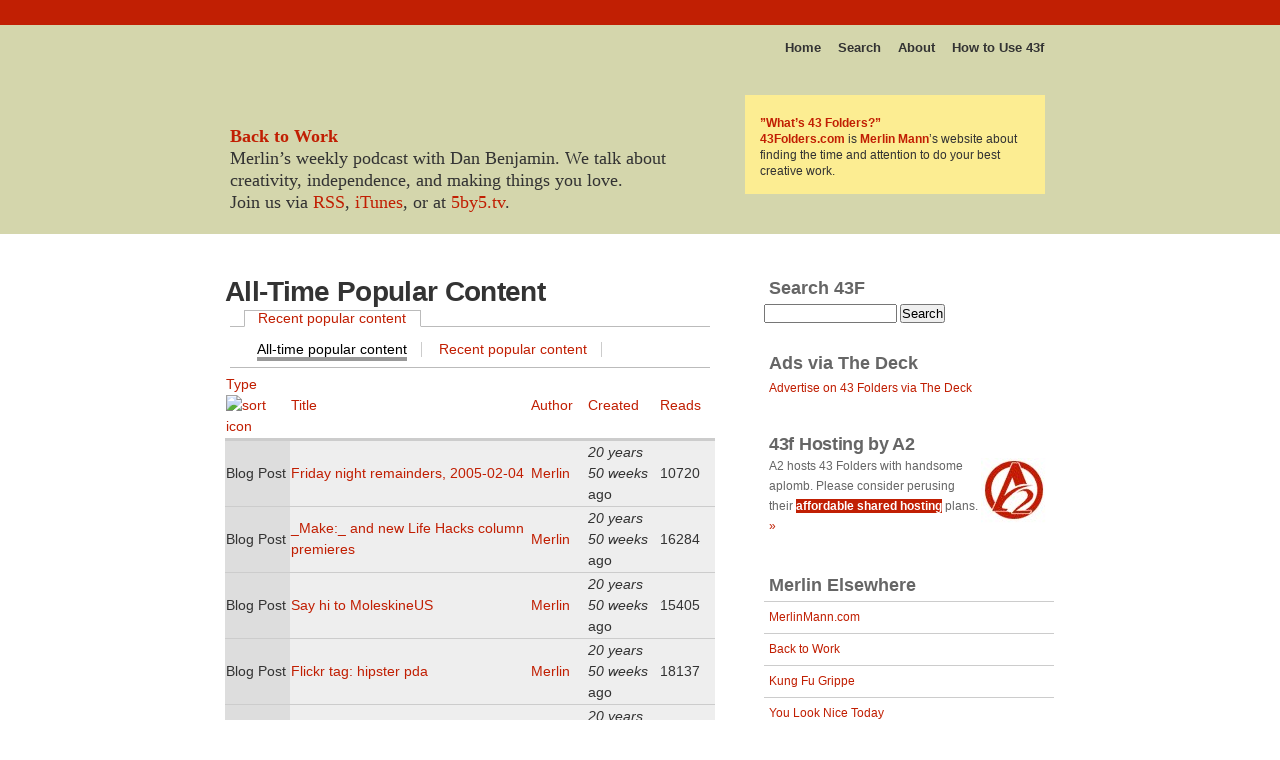

--- FILE ---
content_type: text/html; charset=utf-8
request_url: http://www.43folders.com/popular/alltime?page=5&sort=asc&order=Type&amp%3Bsort=asc&amp%3Border=Author
body_size: 35821
content:
<!DOCTYPE html PUBLIC "-//W3C//DTD XHTML 1.0 Strict//EN" "http://www.w3.org/TR/xhtml1/DTD/xhtml1-strict.dtd">
<html xmlns="http://www.w3.org/1999/xhtml" lang="en" xml:lang="en">

<head>
<meta http-equiv="Content-Type" content="text/html; charset=utf-8" />
    <!-- Google Website Optimizer Control Script -->
    <script>
    function utmx_section(){}function utmx(){}
    (function(){var k='2048583660',d=document,l=d.location,c=d.cookie;function f(n){
    if(c){var i=c.indexOf(n+'=');if(i>-1){var j=c.indexOf(';',i);return escape(c.substring(i+n.
    length+1,j<0?c.length:j))}}}var x=f('__utmx'),xx=f('__utmxx'),h=l.hash;
    d.write('<sc'+'ript src="'+
    'http'+(l.protocol=='https:'?'s://ssl':'://www')+'.google-analytics.com'
    +'/siteopt.js?v=1&utmxkey='+k+'&utmx='+(x?x:'')+'&utmxx='+(xx?xx:'')+'&utmxtime='
    +new Date().valueOf()+(h?'&utmxhash='+escape(h.substr(1)):'')+
    '" type="text/javascript" charset="utf-8"></sc'+'ript>')})();
    </script>
    <!-- End of Google Website Optimizer Control Script -->

<title>All-time popular content | 43 Folders</title>
<meta name="microid" content="mailto+http:sha1:6c8d7e4417270cd8f82c397270a325afbed83c43" />
<meta http-equiv="Content-Type" content="text/html; charset=utf-8" />

      <!-- Additional IE/Win specific style sheet (Conditional Comments) -->
      <!--[if IE]>
      <style type="text/css" media="all">@import "/sites/all/modules/jstools/tabs/tabs-ie.css";</style>
      <![endif]-->
    
<meta name="copyright" content="(C) 2004-2008 Merlin Mann; Licensed under Creative Commons - Attribution-NonCommercial-NoDerivs 3.0 United States" />
<meta name="DC.Title" content="43 Folders | Time, Attention, and Creative Work" />
<meta name="keywords" content="43 folders,43f,apple,email,getting things done,inbox zero,life hacks,macs,merlin mann,os x,personal productivity,productivity,time management,attention management" />
<meta name="robots" content="noindex,follow" />
<meta name="geo.position" content="37.74293;-122.475482" />
<meta name="ICBM" content="37.74293,-122.475482" />
<link rel="shortcut icon" href="/sites/all/themes/fortythree/favicon.ico" type="image/x-icon" />
<style type="text/css" media="all">@import "/files/css/d1144e8a09ef0e528e87358f74b437f9.css";</style>
<script type="text/javascript" src="/misc/jquery.js"></script>
<script type="text/javascript" src="/misc/drupal.js"></script>
<script type="text/javascript" src="/sites/all/modules/jquery_update/compat-1.0.js"></script>
<script type="text/javascript" src="/sites/all/modules/jstools/jstools.js"></script>
<script type="text/javascript" src="/sites/all/modules/jstools/tabs/jquery.tabs.pack.js"></script>
<script type="text/javascript" src="/sites/all/modules/jstools/tabs/tabs.js"></script>
<script type="text/javascript" src="/sites/all/themes/fortythree/js/jquery.pngFix.js"></script>
<script type="text/javascript" src="/sites/all/modules/jquery_update/collapse-fix.js"></script>
<script type="text/javascript">Drupal.extend({ settings: { "jstools": { "cleanurls": true, "basePath": "/" }, "tabs": { "slide": false, "fade": false, "speed": "slow", "auto_height": false, "next_text": "next", "previous_text": "previous" }, "googleCSE": { "locale": [ "en" ] }, "googleanalytics": { "trackDownload": "pdf|zip|mp3|xml", "LegacyVersion": 0 } } });</script>
<style type="text/css" media="print">@import "/sites/all/themes/fortythree/print.css";</style>
<script type="text/javascript"></script>


<!--[if lte IE 6]>
<script type="text/javascript"> 
    $(document).ready(function(){ 
        $(document).pngFix(); 
    }); 
</script> 
<![endif]-->

<!--[if IE]>
<link rel="stylesheet" type="text/css" href="http://www.43folders.com/sites/all/themes/fortythree/iehacks.css" />
<![endif]-->



<link rel="stylesheet" type="text/css" href="http://www.43folders.com/files/43f-fix.css" />

<link rel="stylesheet" type="text/css" href="http://junk.mdm3.com/mm2.css" />


</head>

<body>

<script type="text/javascript">var _sf_startpt=(new Date()).getTime()</script>
<!--[if IE]><div id="IEroot"><![endif]-->
<div id="leaderboard">
  </div><!--/leaderboard-->

<div class="folderBackground">

<div id="folder"><h1 id="logo"><a href="http://www.43folders.com" title="43 Folders"><span>43 Folders</span></a></h1>
<div class="navcontainer navlist">
  <ul class="links-menu links">
<li><a href="/" title="Home page and recent additions">Home</a></li>
<li><a href="/search/google" title="Search the whole dang 43f site">Search</a></li>
<li><a href="/about" title="About 43 Folders">About</a></li>
<li><a href="/howto" title="An easy way to find what you need on 43 Folders">How to Use 43f</a></li>
</ul></div><!--/navcontainer-->

<div style="clear:both;"></div>


<div class="welcome">
  <div class="block block-blockcache" id="block-blockcache-97">
    <div class="content"><p><a href="http://5by5.tv/b2w" title="5by5 | Back to Work"><strong>Back to Work</strong></a></p>
<p>Merlin&#8217;s weekly podcast with Dan Benjamin. We talk about creativity, independence, and making things you love.</p>
<p>Join us via <a href="http://feeds.feedburner.com/back2work">RSS</a>, <a href="http://itunes.apple.com/podcast/back-to-work/id415535037?partnerId=30&amp;siteID=GfpxbBXXpXE-y3gfJGyOQcSr2tOpkzD12A">iTunes</a>, or at <a href="http://5by5.tv/b2w" title="5by5 | Back to Work">5by5.tv</a>.</p>
</div>
</div>
</div>

<div class="welcomeAction">
  <div class="block block-blockcache" id="block-blockcache-105">
    <div class="content"><p><a href="http://www.43folders.com/about" title="About 43 Folders"><strong>&#8221;What&#8217;s 43 Folders?&#8221;</strong></a> <br />
<a href="http://www.43folders.com/" title="43 Folders Home Page"><strong>43Folders.com</strong></a> is <a href="http://www.merlinmann.com/" title="Merlin's personal website, MerlinMann.com"><strong>Merlin Mann</strong></a>&#8217;s website about finding the time and attention to do your best creative work. </p>
</div>
</div>
</div>

<div style="clear:both;"></div>
</div><!--/folder-->

<div style="clear:both;"></div>
<div class="folderEndcap"></div>
</div><!--/folderBackground-->
<div class="paperclip"></div>



<div id="page">
<table border="0" cellpadding="0" cellspacing="0" id="content">
  <tr>
    <td id="column1">

            <h1 class="title">All-time popular content</h1>
      <div class="tabs"><ul class="tabs primary">
<li class="active"><a href="/popular">Recent popular content</a></li>
</ul>
<ul class="tabs secondary">
<li class="active"><a href="/popular/alltime" class="active">All-time popular content</a></li>
<li><a href="/popular">Recent popular content</a></li>
</ul>
</div>
            
      
			<div class='view view-popular-alltime'><div class='view-content view-content-popular-alltime'><table>
 <thead><tr><th class="view-cell-header view-field-node-type active"><a href="/popular/alltime?sort=desc&amp;order=Type&amp;page=5&amp;amp%3Bsort=asc&amp;amp%3Border=Author" title="sort by Type" class="active">Type<img src="/misc/arrow-desc.png" alt="sort icon" title="sort descending" width="13" height="13" /></a></th><th class="view-cell-header view-field-node-title"><a href="/popular/alltime?sort=asc&amp;order=Title&amp;page=5&amp;amp%3Bsort=asc&amp;amp%3Border=Author" title="sort by Title" class="active">Title</a></th><th class="view-cell-header view-field-users-name"><a href="/popular/alltime?sort=asc&amp;order=Author&amp;page=5&amp;amp%3Bsort=asc&amp;amp%3Border=Author" title="sort by Author" class="active">Author</a></th><th class="view-cell-header view-field-node-created"><a href="/popular/alltime?sort=asc&amp;order=Created&amp;page=5&amp;amp%3Bsort=asc&amp;amp%3Border=Author" title="sort by Created" class="active">Created</a></th><th class="view-cell-header view-field-node-counter-totalcount"><a href="/popular/alltime?sort=asc&amp;order=Reads&amp;page=5&amp;amp%3Bsort=asc&amp;amp%3Border=Author" title="sort by Reads" class="active">Reads</a></th> </tr></thead>
<tbody>
 <tr class="odd"><td class="view-field view-field-node-type active">Blog Post</td><td class="view-field view-field-node-title"><a href="/2005/02/04/friday-night-remainders-2005-02-04">Friday night remainders, 2005-02-04</a></td><td class="view-field view-field-users-name"><a href="/people/merlin-mann" title="View user profile.">Merlin</a></td><td class="view-field view-field-node-created"><em>20 years 50 weeks</em> ago</td><td class="view-field view-field-node-counter-totalcount">10720</td> </tr>
 <tr class="even"><td class="view-field view-field-node-type active">Blog Post</td><td class="view-field view-field-node-title"><a href="/2005/02/05/make-and-new-life-hacks-column-premieres">_Make:_ and new Life Hacks column premieres</a></td><td class="view-field view-field-users-name"><a href="/people/merlin-mann" title="View user profile.">Merlin</a></td><td class="view-field view-field-node-created"><em>20 years 50 weeks</em> ago</td><td class="view-field view-field-node-counter-totalcount">16284</td> </tr>
 <tr class="odd"><td class="view-field view-field-node-type active">Blog Post</td><td class="view-field view-field-node-title"><a href="/2005/02/05/say-hi-to-moleskineus">Say hi to MoleskineUS</a></td><td class="view-field view-field-users-name"><a href="/people/merlin-mann" title="View user profile.">Merlin</a></td><td class="view-field view-field-node-created"><em>20 years 50 weeks</em> ago</td><td class="view-field view-field-node-counter-totalcount">15405</td> </tr>
 <tr class="even"><td class="view-field view-field-node-type active">Blog Post</td><td class="view-field view-field-node-title"><a href="/2005/02/05/flickr-tag-hipster-pda">Flickr tag: hipster pda</a></td><td class="view-field view-field-users-name"><a href="/people/merlin-mann" title="View user profile.">Merlin</a></td><td class="view-field view-field-node-created"><em>20 years 50 weeks</em> ago</td><td class="view-field view-field-node-counter-totalcount">18137</td> </tr>
 <tr class="odd"><td class="view-field view-field-node-type active">Blog Post</td><td class="view-field view-field-node-title"><a href="/2005/02/09/the-popularity-of-that-prime-number">The popularity of that prime number</a></td><td class="view-field view-field-users-name"><a href="/people/merlin-mann" title="View user profile.">Merlin</a></td><td class="view-field view-field-node-created"><em>20 years 50 weeks</em> ago</td><td class="view-field view-field-node-counter-totalcount">11880</td> </tr>
 <tr class="even"><td class="view-field view-field-node-type active">Blog Post</td><td class="view-field view-field-node-title"><a href="/2005/02/09/systems-ciphers-and-the-dirty-little-secret-of-self-improvement">Systems, ciphers, and the dirty little secret of self-improvement</a></td><td class="view-field view-field-users-name"><a href="/people/merlin-mann" title="View user profile.">Merlin</a></td><td class="view-field view-field-node-created"><em>20 years 50 weeks</em> ago</td><td class="view-field view-field-node-counter-totalcount">54312</td> </tr>
 <tr class="odd"><td class="view-field view-field-node-type active">Blog Post</td><td class="view-field view-field-node-title"><a href="/2005/02/10/everybody-loves-hot-dogs">Everybody loves hot dogs</a></td><td class="view-field view-field-users-name"><a href="/people/merlin-mann" title="View user profile.">Merlin</a></td><td class="view-field view-field-node-created"><em>20 years 50 weeks</em> ago</td><td class="view-field view-field-node-counter-totalcount">34259</td> </tr>
 <tr class="even"><td class="view-field view-field-node-type active">Blog Post</td><td class="view-field view-field-node-title"><a href="/2005/02/11/in-further-praise-of-markdown">In further praise of Markdown</a></td><td class="view-field view-field-users-name"><a href="/people/merlin-mann" title="View user profile.">Merlin</a></td><td class="view-field view-field-node-created"><em>20 years 49 weeks</em> ago</td><td class="view-field view-field-node-counter-totalcount">31671</td> </tr>
 <tr class="odd"><td class="view-field view-field-node-type active">Blog Post</td><td class="view-field view-field-node-title"><a href="/2005/02/11/friday-remainders-2005-02-11">Friday remainders, 2005-02-11</a></td><td class="view-field view-field-users-name"><a href="/people/merlin-mann" title="View user profile.">Merlin</a></td><td class="view-field view-field-node-created"><em>20 years 49 weeks</em> ago</td><td class="view-field view-field-node-counter-totalcount">35949</td> </tr>
 <tr class="even"><td class="view-field view-field-node-type active">Blog Post</td><td class="view-field view-field-node-title"><a href="/2005/02/14/using-categories-tasks-in-entourage">Using Categories &amp; Tasks in Entourage</a></td><td class="view-field view-field-users-name"><a href="/people/merlin-mann" title="View user profile.">Merlin</a></td><td class="view-field view-field-node-created"><em>20 years 49 weeks</em> ago</td><td class="view-field view-field-node-counter-totalcount">55448</td> </tr>
 <tr class="odd"><td class="view-field view-field-node-type active">Blog Post</td><td class="view-field view-field-node-title"><a href="/2005/02/14/a-getting-things-done-valentine">A &#039;Getting Things Done&#039; Valentine</a></td><td class="view-field view-field-users-name"><a href="/people/merlin-mann" title="View user profile.">Merlin</a></td><td class="view-field view-field-node-created"><em>20 years 49 weeks</em> ago</td><td class="view-field view-field-node-counter-totalcount">10241</td> </tr>
 <tr class="even"><td class="view-field view-field-node-type active">Blog Post</td><td class="view-field view-field-node-title"><a href="/2005/02/15/five-fast-email-productivity-tips">Five fast email productivity tips</a></td><td class="view-field view-field-users-name"><a href="/people/merlin-mann" title="View user profile.">Merlin</a></td><td class="view-field view-field-node-created"><em>20 years 49 weeks</em> ago</td><td class="view-field view-field-node-counter-totalcount">340139</td> </tr>
 <tr class="odd"><td class="view-field view-field-node-type active">Blog Post</td><td class="view-field view-field-node-title"><a href="/2005/02/15/six-apart-redesign-plus-a-few-thoughts-from-your-author">Six Apart redesign (plus a few thoughts from your author)</a></td><td class="view-field view-field-users-name"><a href="/people/merlin-mann" title="View user profile.">Merlin</a></td><td class="view-field view-field-node-created"><em>20 years 49 weeks</em> ago</td><td class="view-field view-field-node-counter-totalcount">12711</td> </tr>
 <tr class="even"><td class="view-field view-field-node-type active">Blog Post</td><td class="view-field view-field-node-title"><a href="/2005/02/15/random-rules-of-thumb">Random rules of thumb</a></td><td class="view-field view-field-users-name"><a href="/people/merlin-mann" title="View user profile.">Merlin</a></td><td class="view-field view-field-node-created"><em>20 years 49 weeks</em> ago</td><td class="view-field view-field-node-counter-totalcount">20522</td> </tr>
 <tr class="odd"><td class="view-field view-field-node-type active">Blog Post</td><td class="view-field view-field-node-title"><a href="/2005/02/16/entourage-txt-in-which-the-farmer-and-the-cowman-become-friends">Entourage &amp; txt: In which the farmer and the cowman become friends</a></td><td class="view-field view-field-users-name"><a href="/people/merlin-mann" title="View user profile.">Merlin</a></td><td class="view-field view-field-node-created"><em>20 years 49 weeks</em> ago</td><td class="view-field view-field-node-counter-totalcount">19466</td> </tr>
 <tr class="even"><td class="view-field view-field-node-type active">Blog Post</td><td class="view-field view-field-node-title"><a href="/2005/02/16/subscribe-to-make-magazine-for-40-off">Subscribe to Make Magazine for 40% off</a></td><td class="view-field view-field-users-name"><a href="/people/merlin-mann" title="View user profile.">Merlin</a></td><td class="view-field view-field-node-created"><em>20 years 49 weeks</em> ago</td><td class="view-field view-field-node-counter-totalcount">20052</td> </tr>
 <tr class="odd"><td class="view-field view-field-node-type active">Blog Post</td><td class="view-field view-field-node-title"><a href="/2005/02/18/quick-tips-on-processing-your-email-inbox">Quick tips on processing your email inbox</a></td><td class="view-field view-field-users-name"><a href="/people/merlin-mann" title="View user profile.">Merlin</a></td><td class="view-field view-field-node-created"><em>20 years 49 weeks</em> ago</td><td class="view-field view-field-node-counter-totalcount">195020</td> </tr>
 <tr class="even"><td class="view-field view-field-node-type active">Blog Post</td><td class="view-field view-field-node-title"><a href="/2005/02/18/remainders-coin-envelopes-sprints-binder-clipping-more">Remainders: Coin envelopes, sprints, binder clipping &amp; more</a></td><td class="view-field view-field-users-name"><a href="/people/merlin-mann" title="View user profile.">Merlin</a></td><td class="view-field view-field-node-created"><em>20 years 48 weeks</em> ago</td><td class="view-field view-field-node-counter-totalcount">32379</td> </tr>
 <tr class="odd"><td class="view-field view-field-node-type active">Blog Post</td><td class="view-field view-field-node-title"><a href="/2005/02/23/intermediate-quicksilver-tutorial">Intermediate Quicksilver tutorial</a></td><td class="view-field view-field-users-name"><a href="/people/merlin-mann" title="View user profile.">Merlin</a></td><td class="view-field view-field-node-created"><em>20 years 48 weeks</em> ago</td><td class="view-field view-field-node-counter-totalcount">23132</td> </tr>
 <tr class="even"><td class="view-field view-field-node-type active">Blog Post</td><td class="view-field view-field-node-title"><a href="/2005/02/23/cahier-the-honda-accord-of-moleskines">Cahier: The Honda Accord of Moleskines</a></td><td class="view-field view-field-users-name"><a href="/people/merlin-mann" title="View user profile.">Merlin</a></td><td class="view-field view-field-node-created"><em>20 years 48 weeks</em> ago</td><td class="view-field view-field-node-counter-totalcount">39910</td> </tr>
</tbody>
</table>
</div><div class="pager"><a href="/popular/alltime?sort=asc&amp;order=Type&amp;amp%3Bsort=asc&amp;amp%3Border=Author" class="pager-first active" title="Go to first page">« first</a><a href="/popular/alltime?page=4&amp;sort=asc&amp;order=Type&amp;amp%3Bsort=asc&amp;amp%3Border=Author" class="pager-previous active" title="Go to previous page">‹ previous</a><span class="pager-list"><span class="pager-ellipsis">…</span><a href="/popular/alltime?page=1&amp;sort=asc&amp;order=Type&amp;amp%3Bsort=asc&amp;amp%3Border=Author" class="pager-previous active" title="Go to page 2">2</a><a href="/popular/alltime?page=2&amp;sort=asc&amp;order=Type&amp;amp%3Bsort=asc&amp;amp%3Border=Author" class="pager-previous active" title="Go to page 3">3</a><a href="/popular/alltime?page=3&amp;sort=asc&amp;order=Type&amp;amp%3Bsort=asc&amp;amp%3Border=Author" class="pager-previous active" title="Go to page 4">4</a><a href="/popular/alltime?page=4&amp;sort=asc&amp;order=Type&amp;amp%3Bsort=asc&amp;amp%3Border=Author" class="pager-previous active" title="Go to page 5">5</a><strong class="pager-current">6</strong><a href="/popular/alltime?page=6&amp;sort=asc&amp;order=Type&amp;amp%3Bsort=asc&amp;amp%3Border=Author" class="pager-next active" title="Go to page 7">7</a><a href="/popular/alltime?page=7&amp;sort=asc&amp;order=Type&amp;amp%3Bsort=asc&amp;amp%3Border=Author" class="pager-next active" title="Go to page 8">8</a><a href="/popular/alltime?page=8&amp;sort=asc&amp;order=Type&amp;amp%3Bsort=asc&amp;amp%3Border=Author" class="pager-next active" title="Go to page 9">9</a><a href="/popular/alltime?page=9&amp;sort=asc&amp;order=Type&amp;amp%3Bsort=asc&amp;amp%3Border=Author" class="pager-next active" title="Go to page 10">10</a><span class="pager-ellipsis">…</span></span><a href="/popular/alltime?page=6&amp;sort=asc&amp;order=Type&amp;amp%3Bsort=asc&amp;amp%3Border=Author" class="pager-next active" title="Go to next page">next ›</a><a href="/popular/alltime?page=834&amp;sort=asc&amp;order=Type&amp;amp%3Bsort=asc&amp;amp%3Border=Author" class="pager-last active" title="Go to last page">last »</a></div></div>
      
    </td>

    <td width="50">&nbsp;</td>
		
          <td id="column2">
        <table id="sidebar_table"><tr><td>
            <div id="sidebar"><div class="block block-google_cse" id="block-google_cse-0">
  <h2 class="title">Search 43F</h2>  <div class="content"><form action="/search/google"  accept-charset="UTF-8" method="get" id="google-cse-searchbox-form">
<div><input type="hidden" name="cx" id="edit-cx" value="012263890861048820917:xe_xneq3hwe"  />
<input type="hidden" name="cof" id="edit-cof" value="FORID:11"  />
<div class="form-item" id="edit-query-wrapper">
 <input type="text" maxlength="128" name="query" id="edit-query"  size="15" value="" title="Enter the terms you wish to search for." class="form-text" />
</div>
<input type="submit" name="op" id="edit-sa" value="Search"  class="form-submit" />
<input type="hidden" name="safe" id="edit-safe" value="medium"  />
<input type="hidden" name="form_id" id="edit-google-cse-searchbox-form" value="google_cse_searchbox_form"  />

</div></form>
</div>
</div>
<div class="block block-blockcache" id="block-blockcache-155">
    <div class="content"><h2>Ads via <a href="http://decknetwork.net" title="The DECK | The premier ad network for reaching web, design &amp; creative professionals">The Deck</a></h2>
<p><script type="text/javascript">
//<![CDATA[
(function(id) {
 document.write('<script type="text/javascript" src="' +
   'http://www.northmay.com/deck/deck' + id + '_js.php?' +
   (new Date().getTime()) + '"></' + 'script>');
})("MM");
//]]>
</script></p>
<p><a href="http://decknetwork.net" title="The DECK | The premier ad network for reaching web, design &amp; creative professionals">Advertise on 43 Folders via The Deck</a></p>
</div>
</div>
<div class="block block-block" id="block-block-5">
    <div class="content"><script>utmx_section("My Section")</script><h2 class="title"><a href="http://www.a2hosting.com/?mln" title="A2 Web Hosting">43f Hosting by A2</a></h2>
<p><a href="http://www.a2hosting.com/2.html" title="A2 Web Hosting"> <img src="http://www.43folders.com/images/logo_a2-20070918-162340.jpg" border="0"  align="right" hspace="2" vspace="2" /></a>A2 hosts 43 Folders with handsome aplomb. Please consider perusing their <a href="http://www.a2hosting.com/2.html" title="A2 Web Hosting"><strong style="color:#fff;background-color:#c11f03;color:#fff;">affordable shared hosting</strong></a> plans. <a href="http://www.a2hosting.com/2.html">»</a></p>
<p></noscript></p>
</div>
</div>
<div class="block block-blockcache" id="block-blockcache-135">
  <h2 class="title">Merlin Elsewhere</h2>  <div class="content"><ul>
<li><a href="http://www.MerlinMann.com">MerlinMann.com</a></li>
<li><a href="http://5by5.tv/b2w">Back to Work</a></li>
<li><a href="http://www.kungfugrippe.com">Kung Fu Grippe</a></li>
<li><a href="http://youlooknicetoday.com">You Look Nice Today</a></li>
<li><a href="http://www.5ives.com">5ives</a></li>
<li><a href="http://www.twitter.com/hotdogsladies">Merlin on Twitter</a> </li>
<li><a href="http://www.flickr.com/photos/merlin">Merlin on Flickr</a></li>
</ul>
</div>
</div>
</div>
    			</td></tr></table>
      </td>
      </tr>
</table>
      

<table class="bottomsection clear-block clear" width="830" border="0" cellpadding="0" cellspacing="0">
  <tr>
    <td width="532"><span class="tabLight"><strong>EXPLORE 43Folders</strong></span></td>
    <td width="298"><span class="tabDark"><strong>THE GOOD STUFF</strong></span></td>
  </tr>
</table>

</div><!--/page-->

<span class="footerBackground">
<table width="830" border="0" align="center" cellpadding="0" cellspacing="0">
<tr>

<td valign="top" bgcolor="#E7E9BF">
  <div id="hotBox"> 
    <div class="block block-block" id="block-block-26">
    <div class="content"><div id="tabs-tabset1" class="drupal-tabs"><ul class="anchors"><li><a href="#tabs-tabset1-1">Popular<br />Today</a></li><li><a href="#tabs-tabset1-2">Popular<br />Classics</a></li><li><a href="#tabs-tabset1-3">Recent<br />Posts</a></li></ul><div id="tabs-tabset1-1" class="fragment"><h2 class="drupal-tabs-title">Popular<br />Today</h2></div><div id="tabs-tabset1-2" class="fragment"><h2 class="drupal-tabs-title">Popular<br />Classics</h2><div class='view view-popular-recent-classics-2'><div class='view-header view-header-popular-recent-classics-2'><p>Oldies but goldies</p>
</div>
<div class='view-content view-content-popular-recent-classics-2'><div class="item-list"><ul><li><div class='view-item view-item-popular-recent-classics-2'><div class='view-label view-label-node-title'>Title</div><div class='view-field view-data-node-title'><a href="/2004/09/03/introducing-the-hipster-pda">Introducing the Hipster PDA</a></div><div class='view-label view-label-node-counter-daycount'>Recent Hits</div><div class='view-field view-data-node-counter-daycount'>9845</div><div class='view-label view-label-node-created'>Created</div><div class='view-field view-data-node-created'>2004-09-03 11:06</div></div>
</li><li><div class='view-item view-item-popular-recent-classics-2'><div class='view-label view-label-node-title'>Title</div><div class='view-field view-data-node-title'><a href="/2004/09/08/getting-started-with-getting-things-done">Getting started with &quot;Getting Things Done&quot;</a></div><div class='view-label view-label-node-counter-daycount'>Recent Hits</div><div class='view-field view-data-node-counter-daycount'>6238</div><div class='view-label view-label-node-created'>Created</div><div class='view-field view-data-node-created'>2004-09-08 13:25</div></div>
</li><li><div class='view-item view-item-popular-recent-classics-2'><div class='view-label view-label-node-title'>Title</div><div class='view-field view-data-node-title'><a href="/2005/02/15/five-fast-email-productivity-tips">Five fast email productivity tips</a></div><div class='view-label view-label-node-counter-daycount'>Recent Hits</div><div class='view-field view-data-node-counter-daycount'>5819</div><div class='view-label view-label-node-created'>Created</div><div class='view-field view-data-node-created'>2005-02-15 02:15</div></div>
</li><li><div class='view-item view-item-popular-recent-classics-2'><div class='view-label view-label-node-title'>Title</div><div class='view-field view-data-node-title'><a href="/2005/11/07/five-email-tics-id-love-for-you-to-lose">Five email tics I&#039;d love for you to lose</a></div><div class='view-label view-label-node-counter-daycount'>Recent Hits</div><div class='view-field view-data-node-counter-daycount'>4066</div><div class='view-label view-label-node-created'>Created</div><div class='view-field view-data-node-created'>2005-11-07 08:05</div></div>
</li><li><div class='view-item view-item-popular-recent-classics-2'><div class='view-label view-label-node-title'>Title</div><div class='view-field view-data-node-title'><a href="/2004/11/18/hack-your-way-out-of-writers-block">Hack your way out of writer&#039;s block</a></div><div class='view-label view-label-node-counter-daycount'>Recent Hits</div><div class='view-field view-data-node-counter-daycount'>2802</div><div class='view-label view-label-node-created'>Created</div><div class='view-field view-data-node-created'>2004-11-18 05:36</div></div>
</li></ul></div></div></div>
</div><div id="tabs-tabset1-3" class="fragment"><h2 class="drupal-tabs-title">Recent<br />Posts</h2><div class='view view-recent-posts'><div class='view-header view-header-recent-posts'><p>Latest posts from all 43f bloggers</p>
</div>
<div class='view-content view-content-recent-posts'><div class="item-list"><ul><li><div class='view-item view-item-recent-posts'><div class='view-field view-data-node-title'><a href="/2011/10/17/instapaper-4">Instapaper 4: Deciding to Read</a> </div></div>
</li><li><div class='view-item view-item-recent-posts'><div class='view-field view-data-node-title'><a href="/2011/04/22/cranking">Cranking</a> </div></div>
</li><li><div class='view-item view-item-recent-posts'><div class='view-field view-data-node-title'><a href="/2011/04/13/b2w-Johnny-Heuristic">Back to Work: Evolution, Roulette, and Futureproofing Your Passion</a> </div></div>
</li><li><div class='view-item view-item-recent-posts'><div class='view-field view-data-node-title'><a href="/2011/03/28/scared-shitless">Scared Shitless</a> </div></div>
</li><li><div class='view-item view-item-recent-posts'><div class='view-field view-data-node-title'><a href="/2011/03/27/nerdiest-interview-ever">Nerdiest Interview Ever: MPU Workflows Part II</a> </div></div>
</li></ul></div></div></div>
</div></div></div>
</div>
  </div><!--/hotBox-->
</td>

<td width="265" valign="top" bgcolor="#E7E9BF">
  <div class="hipster">
    <div class="block block-blockcache" id="block-blockcache-82">
    <div class="content"><p><strong>An <a href="http://www.rtqe.net/ObliqueStrategies/">Oblique Strategy</a></strong>:<br />
Honor  thy error as a hidden intention</p>

<hr />

<p class="tiny">STAY IN THE LOOP:</p>

<p class="tiny"><a href="http://www.43folders.com/rss.xml"><img src="http://feeds.feedburner.com/~fc/43Folders?bg=c11f03&amp;fg=ffffff&amp;anim=0" height="26" width="88" style="border:0" alt="" /></a></p>

<p class="tiny"><a href="http://fusion.google.com/add?feedurl=http://www.43folders.com/rss.xml" title="Subscribe with Google Reader"><img src="http://www.43folders.com/images/07_redo_img/feed_chiclets/subscribe-google.gif" alt="Subscribe with Google Reader" width="87" height="16" vspace="2" /></a></p>

<p class="tiny"><a href="http://www.netvibes.com/subscribe.php?url=http://www.43folders.com/rss.xml" title=""><img src="http://www.43folders.com/images/07_redo_img/feed_chiclets/subscribe-netvibes.gif" alt="Subscribe on Netvibes" width="87" height="16" vspace="2" /></a></p>

<p class="tiny"><a href="http://technorati.com/faves?add=http://www.43folders.com" title=""><img src="http://www.43folders.com/images/07_redo_img/feed_chiclets/subscribe-technorati.gif" alt="Add to Technorati Favorites" width="87" height="16" vspace="2" /></a></p>

<p class="tiny"><a href="http://www.pageflakes.com/subscribe.aspx?url=http%3A%2F%2Fwww.43folders.com%2Frss.xml" title=""><img src="http://www.43folders.com/images/07_redo_img/feed_chiclets/subscribe-pageflakes.gif" alt="Subscribe on Pageflakes" width="87" height="16" vspace="3" /></a></p>

<p class="tiny"><a href="http://www.43folders.com/rss.xml" title=""><img src="http://www.43folders.com/images/07_redo_img/feed_chiclets/subscribe-rss.gif" alt="Add RSS feed" width="87" height="16" vspace="2" /></a></p>

<p class="tiny"><a href="http://feeds.feedburner.com/43FPodcast"><img src="http://www.43folders.com/images/07_redo_img/feed_chiclets/subscribe-podcast.gif" alt="The Podcast Feed" width="87" height="16" vspace="2" /></a></p>
</div>
</div>
  </div><!--/hipster-->    
</td>
		
<td width="300" valign="top" bgcolor="#D4D6AC">
  <div id="goodStuff">
    <div class="block block-blockcache" id="block-blockcache-81">
    <div class="content"><h3><a href="http://www.43folders.com/2011/04/22/cranking" title="Cranking is an essay about family, priorities, and Shakey's Pizza">Cranking</a></h3>
<p>Merlin used to crank. He&#8217;s not cranking any more. </p>
<p>This is an essay about family, priorities, and Shakey&#8217;s Pizza, and it&#8217;s probably the best thing he&#8217;s written.&nbsp;<a href="http://www.43folders.com/2011/04/22/cranking" title="Cranking is an essay about family, priorities, and Shakey's Pizza">&raquo;</a></p>
<h3><a href="http://www.43folders.com/2011/03/28/scared-shitless" title="video of Merlin's keynote address at Webstock 2011">Scared Shitless</a></h3>
<p>Merlin&#8217;s scared. You&#8217;re scared. <em>Everybody</em> is scared. </p>
<p>This is the video of Merlin&#8217;s keynote at Webstock 2011. The one where he cried. You should watch it.&nbsp;<a href="http://www.43folders.com/2011/03/28/scared-shitless" title="video of Merlin's keynote address at Webstock 2011">&raquo;</a></p>
</div>
</div>
  </div>
</td>

</tr>
</table>
</span><!--/footerBackground-->

<span class="pageend">
<div id="footer">
  <p><a href="http://www.43folders.com"><img src="http://www.43folders.com/sites/all/themes/fortythree/img/43folders-logo-small.gif" alt="43 Folders" width="77" height="14" /></a></p>
  <p>&nbsp;</p>
        <div class="icon-menu menu"><div class="block block-blockcache" id="block-blockcache-104">
    <div class="content">
<ul class="menu">
<li id="contact" class="leaf"><a href="/contact" title="Contact">Contact</a></li>
<li id="suggest_a_site" class="leaf"><a href="/about/suggest" title="Suggest a Site">Suggest a Site</a></li>
<li id="rss_feeds" class="leaf"><a href="http://www.43folders.com/rss.xml" title="RSS Feed">RSS Feeds</a></li>
<li id="web_hosting_by_a2" class="leaf"><a href="http://a2.43folders.com/">Web Hosting by A2</a></li>

</ul>
</div>
</div>
</div>
  
  <p>&nbsp;</p>

  <div class="tiny"><p>43 Folders is powered by <a href="http://drupal.org">Drupal</a>, which rules. The site was designed and made wonderful by the astounding <a href="http://chrisglass.com/" title="Chris Glass">Chris Glass</a>. <a href="http://bendurbin.com/" title="Ben Durbin">Ben Durbin</a> is the sine qua non and our personal consigliere.  43f’s <a href="http://a2.43folders.com/">web hosting</a> is sponsored by <a href="http://www.a2hosting.com/2.html">A2</a>.</p>
<p>43 Folders® is a registered trademark of Merlin Mann. All posts and comments &copy; their original owners. Everything else (including the design) is &copy; Merlin Mann, 2004-2010. Merlin&#8217;s posts can be reused or republished solely in accordance with the  <a href="http://creativecommons.org/licenses/by-nc-nd/3.0/"><strong>BY-NC-ND</strong> Creative Commons License</a>. Please <a href="http://www.43folders.com/2009/04/10/free-me" title="Free as in &#039;Me&#039;">don’t be a douche</a> with our stuff.
<div class="block block-block" id="block-block-10">
    <div class="content">	
	





<!-- Google Website Optimizer -->
<script>
if(typeof(urchinTracker)!='function')document.write('<sc'+'ript src="'+
'http'+(document.location.protocol=='https:'?'s://ssl':'://www')+
'.google-analytics.com/urchin.js'+'"></sc'+'ript>')
</script>
<script>
_uacct = 'UA-67401-14';
urchinTracker("/2878326735/test");
</script>

<script type="text/javascript" src="http://include.reinvigorate.net/re_.js"></script>
<script type="text/javascript">
try {
reinvigorate.track("m91x1-at9t4r06lx");
} catch(err) {}
</script>


<!-- END Ego-surfing bugs  -->

</div>
</div>
</div>
</div>
</span><!--/pageend-->

<script type="text/javascript">document.write(unescape("%3Cscript src='/files/googleanalytics/ga.js' type='text/javascript'%3E%3C/script%3E"));</script>
<script type="text/javascript">var pageTracker = _gat._getTracker("UA-67401-1");pageTracker._initData();pageTracker._trackPageview();</script>

<script type="text/javascript" src="http://include.reinvigorate.net/re_.js"></script><script type="text/javascript">//<![CDATA[
re_("m91x1-at9t4r06lx");
//]]></script><script type="text/javascript" src="/sites/all/modules/google_cse/google_cse.js"></script>
<script type="text/javascript" src="/sites/all/modules/google_analytics/downloadtracker.js"></script>
<!--[if IE]></div><![endif]-->
<script type="text/javascript">
var cbjspath = "static.chartbeat.com/js/chartbeat.js?uid=1478&domain=43folders.com";
var cbjsprotocol = (("https:" == document.location.protocol) ? "https://s3.amazonaws.com/" : "http://");
document.write(unescape("%3Cscript src='"+cbjsprotocol+cbjspath+"' type='text/javascript'%3E%3C/script%3E"))
</script>

</body>
</html>


--- FILE ---
content_type: text/css
request_url: http://www.43folders.com/files/css/d1144e8a09ef0e528e87358f74b437f9.css
body_size: 31003
content:
#aggregator .feed-source .feed-title{margin-top:0;}#aggregator .feed-source .feed-image img{margin-bottom:0.75em;}#aggregator .feed-source .feed-icon{float:right;display:block;}#aggregator .feed-item{margin-bottom:1.5em;}#aggregator .feed-item-title{margin-bottom:0;font-size:1.3em;}#aggregator .feed-item-meta,#aggregator .feed-item-body{margin-bottom:0.5em;}#aggregator .feed-item-categories{font-size:0.9em;}#aggregator td{vertical-align:bottom;}#aggregator td.categorize-item{white-space:nowrap;}#aggregator .categorize-item .news-item .body{margin-top:0;}#aggregator .categorize-item h3{margin-bottom:1em;margin-top:0;}.book-navigation .menu{border-top:1px solid #888;padding:1em 0 0 3em;}.book-navigation .page-links{border-top:1px solid #888;border-bottom:1px solid #888;text-align:center;padding:0.5em;}.book-navigation .page-previous{text-align:left;width:42%;display:block;float:left;}.book-navigation .page-up{margin:0 5%;width:4%;display:block;float:left;}.book-navigation .page-next{text-align:right;width:42%;display:block;float:right;}.node-unpublished{background-color:#fff4f4;}.preview .node{background-color:#ffffea;}#node-admin-filter ul{list-style-type:none;padding:0;margin:0;width:100%;}#node-admin-buttons{float:left;margin-left:0.5em;clear:right;}td.revision-current{background:#ffc;}.node-form .form-text{display:block;width:95%;}.node-form .container-inline .form-text{display:inline;width:auto;}.node-form .standard{clear:both;}.node-form textarea{display:block;width:95%;}.node-form .attachments fieldset{float:none;display:block;}fieldset{margin-bottom:1em;padding:.5em;}form{margin:0;padding:0;}hr{height:1px;border:1px solid gray;}img{border:0;}table{border-collapse:collapse;}th{text-align:left;padding-right:1em;border-bottom:3px solid #ccc;}.clear-block:after{content:".";display:block;height:0;clear:both;visibility:hidden;}.clear-block{display:inline-block;}/* Hides from IE-mac \*/* html .clear-block{height:1%;}.clear-block{display:block;}th.active img{display:inline;}tr.even,tr.odd{background-color:#eee;border-bottom:1px solid #ccc;padding:0.1em 0.6em;}td.active{background-color:#ddd;}tbody{border-top:1px solid #ccc;}tbody th{border-bottom:1px solid #ccc;}thead th{text-align:left;padding-right:1em;border-bottom:3px solid #ccc;}.breadcrumb{padding-bottom:.5em}.error{color:#f00;}div.error{border:1px solid #d77;}div.error,tr.error{background:#fcc;color:#200;}div.warning,tr.warning{background:#ffd;}div.ok,tr.ok{background:#dfd;}.item-list .icon{color:#555;float:right;padding-left:0.25em;clear:right;}.item-list .title{font-weight:bold;}.item-list ul{margin:0 0 0.75em 0;padding:0;}.item-list ul li{margin:0 0 0.25em 1.5em;padding:0;list-style:disc;}.form-item{margin-top:1em;margin-bottom:1em;}tr.odd .form-item,tr.even .form-item{margin-top:0;margin-bottom:0;white-space:nowrap;}tr.merge-down,tr.merge-down td,tr.merge-down th{border-bottom-width:0 !important;}tr.merge-up,tr.merge-up td,tr.merge-up th{border-top-width:0 !important;}.form-item input.error,.form-item textarea.error,.form-item select.error{border:2px solid red;}.form-item .description{font-size:0.85em;}.form-item label{display:block;font-weight:bold;}.form-item label.option{display:inline;font-weight:normal;}.form-checkboxes,.form-radios{margin:1em 0;}.form-checkboxes .form-item,.form-radios .form-item{margin-top:0.4em;margin-bottom:0.4em;}.marker,.form-required{color:#f00;}.more-link{text-align:right;}.more-help-link{font-size:0.85em;text-align:right;}.nowrap{white-space:nowrap;}.pager{clear:both;text-align:center;}.pager a,.pager strong.pager-current{padding:0.5em;}.tips{margin-top:0;margin-bottom:0;padding-top:0;padding-bottom:0;font-size:0.9em;}dl.multiselect dd.b,dl.multiselect dd.b .form-item,dl.multiselect dd.b select{font-family:inherit;font-size:inherit;width:14em;}dl.multiselect dd.a,dl.multiselect dd.a .form-item{width:8em;}dl.multiselect dt,dl.multiselect dd{float:left;line-height:1.75em;padding:0;margin:0 1em 0 0;}dl.multiselect .form-item{height:1.75em;margin:0;}.container-inline div,.container-inline label{display:inline;}ul.menu{list-style:none;border:none;text-align:left;}ul.menu li{margin:0 0 0 0.5em;}li.expanded{list-style-type:circle;list-style-image:url(/modules/system/../../misc/menu-expanded.png);padding:0.2em 0.5em 0 0;margin:0;}li.collapsed{list-style-type:disc;list-style-image:url(/modules/system/../../misc/menu-collapsed.png);padding:0.2em 0.5em 0 0;margin:0;}li.leaf{list-style-type:square;list-style-image:url(/modules/system/../../misc/menu-leaf.png);padding:0.2em 0.5em 0 0;margin:0;}li a.active{color:#000;}td.menu-disabled{background:#ccc;}ul.links{margin:0;padding:0;}ul.links.inline{display:inline;}ul.links li{display:inline;list-style-type:none;padding:0 0.5em;}.block ul{margin:0;padding:0 0 0.25em 1em;}ul.primary{border-collapse:collapse;padding:0 0 0 1em;white-space:nowrap;list-style:none;margin:5px;height:auto;line-height:normal;border-bottom:1px solid #bbb;}ul.primary li{display:inline;}ul.primary li a{background-color:#ddd;border-color:#bbb;border-width:1px;border-style:solid solid none solid;height:auto;margin-right:0.5em;padding:0 1em;text-decoration:none;}ul.primary li.active a{background-color:#fff;border:1px solid #bbb;border-bottom:#fff 1px solid;}ul.primary li a:hover{background-color:#eee;border-color:#ccc;border-bottom-color:#eee;}ul.secondary{border-bottom:1px solid #bbb;padding:0.5em 1em;margin:5px;}ul.secondary li{display:inline;padding:0 1em;border-right:1px solid #ccc;}ul.secondary a{padding:0;text-decoration:none;}ul.secondary a.active{border-bottom:4px solid #999;}#autocomplete{position:absolute;border:1px solid;overflow:hidden;z-index:100;}#autocomplete ul{margin:0;padding:0;list-style:none;}#autocomplete li{background:#fff;color:#000;white-space:pre;cursor:default;}#autocomplete li.selected{background:#0072b9;color:#fff;}html.js input.form-autocomplete{background-image:url(/modules/system/../../misc/throbber.gif);background-repeat:no-repeat;background-position:100% 2px;}html.js input.throbbing{background-position:100% -18px;}html.js fieldset.collapsed{border-bottom-width:0;border-left-width:0;border-right-width:0;margin-bottom:0;height:1em;}html.js fieldset.collapsed *{display:none;}html.js fieldset.collapsed legend{display:block;}html.js fieldset.collapsible legend a{padding-left:15px;background:url(/modules/system/../../misc/menu-expanded.png) 5px 75% no-repeat;}html.js fieldset.collapsed legend a{background-image:url(/modules/system/../../misc/menu-collapsed.png);background-position:5px 50%;}* html.js fieldset.collapsed legend,* html.js fieldset.collapsed legend *,* html.js fieldset.collapsed table *{display:inline;}html.js fieldset.collapsible legend a{display:block;}html.js fieldset.collapsible .fieldset-wrapper{overflow:auto;}.resizable-textarea{width:95%;}.resizable-textarea .grippie{height:9px;overflow:hidden;background:#eee url(/modules/system/../../misc/grippie.png) no-repeat center 2px;border:1px solid #ddd;border-top-width:0;cursor:s-resize;}html.js .resizable-textarea textarea{margin-bottom:0;width:100%;display:block;}.progress{font-weight:bold;}.progress .bar{background:#fff url(/modules/system/../../misc/progress.gif);border:1px solid #00375a;height:1.5em;margin-top:0.2em;}.progress .filled{background:#0072b9;height:1em;border-bottom:0.5em solid #004a73;width:0%;}.progress .percentage{float:right;}#first-time strong{display:block;padding:1.5em 0 .5em;}tr.selected td{background:#ffc;}#permissions td.module{font-weight:bold;}#permissions td.permission{padding-left:1.5em;}#access-rules .access-type,#access-rules .rule-type{margin-right:1em;float:left;}#access-rules .access-type .form-item,#access-rules .rule-type .form-item{margin-top:0;}#access-rules .mask{clear:both;}#user-login-form{text-align:center;}#user-admin-filter ul{list-style-type:none;padding:0;margin:0;width:100%;}#user-admin-buttons{float:left;margin-left:0.5em;clear:right;}.profile{clear:both;margin:1em 0;}.profile .picture{float:right;margin:0 1em 1em 0;}.profile dt{margin:1em 0 0.2em 0;font-weight:bold;}.profile dd{margin:0;}#archive-container ul{margin:0;padding:4px 10px 4px 10px;border-bottom:1px solid #ddd;}ul#archive-days{border:0px;}#archive-container ul li{margin:0;padding:0 0.2em;display:inline;background-image:none;list-style-type:none;}#archive-container .selected{border-bottom:4px solid #ddd;}#archive-container .future{color:#aaa;}#archive-container dt{font-weight:bold;margin:0.5em 0 0 0;padding:0.2em 0.5em;background-color:#eee;}#archive-container dd{margin:0;border:1px solid #eee;}.block-archive table{margin-top:0;}.block-archive caption{font-size:1.3em;font-weight:bold;}.block-archive .out-of-month{color:#aaa;}.block-archive td,.block-archive th{line-height:130%;padding:0.3em;}.field .field-label,.field .field-label-inline,.field .field-label-inline-first{font-weight:bold;}.field .field-label-inline,.field .field-label-inline-first{display:inline;}.field .field-label-inline{visibility:hidden;}.node-form .number{display:inline;width:auto;}#aggregator .feed-source .feed-title{margin-top:0;}#aggregator .feed-source .feed-image img{margin-bottom:0.75em;}#aggregator .feed-source .feed-icon{float:right;display:block;}#aggregator .feed-item{margin-bottom:1.5em;}#aggregator .feed-item-title{margin-bottom:0;font-size:1.3em;}#aggregator .feed-item-meta,#aggregator .feed-item-body{margin-bottom:0.5em;}#aggregator .feed-item-categories{font-size:0.9em;}#aggregator td{vertical-align:bottom;}#aggregator td.categorize-item{white-space:nowrap;}#aggregator .categorize-item .news-item .body{margin-top:0;}#aggregator .categorize-item h3{margin-bottom:1em;margin-top:0;}html.js div.drupal-tabs{display:none;}html.js h2.drupal-tabs-title{display:none;}.tabs-nav-previous,.tabs-nav-next{font-size:12px;font-weight:bold;float:left;border:1px solid;padding:5px;margin-bottom:5px;cursor:pointer;}.tabs-nav-previous{float:left;}.tabs-nav-next{float:right;}.tabs-nav-link-sep{border-top:2px #999 solid;margin-top:10px;margin-bottom:10px}span.clear{display:block;clear:both;height:1px;line-height:0px;font-size:0px;margin-bottom:-1px;}@media projection,screen{    .tabs-hide{display:none;}}@media print{    .fragment{display:block !important;height:auto !important;opacity:1 !important;}.anchors{display:none;}}.anchors{list-style:none;margin:0;padding:0 0 1px;}.anchors:after{    display:block;clear:both;content:" ";}.anchors li{float:left;margin:0 1px 0 0;}.anchors a{display:block;position:relative;top:1px;border:1px solid #eaeaea;border-bottom:0;z-index:2;padding:2px 9px 1px;color:#000;text-decoration:none;}.anchors .tabs-selected a{padding-bottom:2px;font-weight:bold;}.anchors a:focus,.anchors a:active{outline:none;}.anchors .tabs-selected a,.anchors a:hover,.anchors a:focus,.anchors a:active,.fragment{background:#eaeaea;}.anchors .tabs-selected a:link,.anchors .tabs-selected a:visited,.anchors .tabs-disabled a:link,.anchors .tabs-disabled a:visited{    cursor:text;}.anchors a:hover,.anchors a:focus,.anchors a:active{cursor:pointer;}.anchors .tabs-disabled{opacity:.4;}.anchors .tabs-disabled a:hover,.anchors .tabs-disabled a:focus,.anchors .tabs-disabled a:active{background:transparent;}.fragment{padding:0 10px;}.wrapper.tagadelic{text-align:justify;margin-right:1em;}.tagadelic.level1{font-size:1em;}.tagadelic.level2{font-size:1.2em;}.tagadelic.level3{font-size:1.4em;}.tagadelic.level4{font-size:1.6em;}.tagadelic.level5{font-size:1.8em;}.tagadelic.level6{font-size:2em;}.tagadelic.level7{font-size:2.2em;}.tagadelic.level8{font-size:2.4em;}.tagadelic.level9{font-size:2.6em;}.tagadelic.level10{font-size:2.8em;}.wrapper.tagadelic{text-align:justify;margin-right:1em;}.tagadelic.level1{font-size:1em;}.tagadelic.level2{font-size:1.2em;}.tagadelic.level3{font-size:1.4em;}.tagadelic.level4{font-size:1.6em;}.tagadelic.level5{font-size:1.8em;}.tagadelic.level6{font-size:2em;}.tagadelic.level7{font-size:2.2em;}.tagadelic.level8{font-size:2.4em;}.tagadelic.level9{font-size:2.6em;}.tagadelic.level10{font-size:2.8em;}#google-cse-searchbox-form div,#google-cse-searchbox-form input{margin:0;display:inline;}#google-cse-results-searchbox-form div,#google-cse-results-searchbox-form input{margin:0;display:inline;}#google-cse-results-gadget img{margin-left:2em;}html,body,div,ul,ol,li,dl,dt,dd,h2,h3,h4,h5,h6,pre,form,p,blockquote,fieldset,input{margin:0;padding:0;}h2,h3,h4,h5,h6,pre,code,address,caption,cite,th{font-size:1em;font-weight:normal;font-style:normal;}ul,ol{list-style:none;}fieldset,img{border:none;}caption,th{text-align:left;}table{border-collapse:collapse;border-spacing:0;}.clear{clear:both;}body{text-align:left;background-color:#fff;color:#333;margin:0;font:13.5px/1.6em 'Lucida Grande','Lucida Sans Unicode','Lucida','Helvetica Neue','Helvetica',Verdana,Arial,sans-serif;}a{color:#c11f03;text-decoration:none;}a:hover{color:black;}#leaderboard{background:#c11f03 url(/sites/all/themes/fortythree/img/folder-tip2.gif) no-repeat center bottom;display:block;text-align:center;padding-top:10px;padding-bottom:15px;}#folder{background:url(/sites/all/themes/fortythree/img/folder.jpg) no-repeat 0 top;width:920px;display:block;margin-right:auto;margin-left:auto;}#logo{margin:0;padding:0;border-style:none;float:left;}#logo a{display:block;width:208px;height:33px;margin:0;padding:0;background:url(/sites/all/themes/fortythree/img/43folders.gif) top left no-repeat;text-decoration:none;border-style:none;}#logo a:hover{background-image:url(/sites/all/themes/fortythree/img/43folders-on.gif);}#logo a span{display:none}.welcome{width:475px;display:inline;float:left;margin-left:50px;margin-top:65px;font:18px/22px Georgia,"Times New Roman",Times,serif;}.welcomeAction h3{margin-bottom:5px;font-weight:bold;font-size:16px;}.welcomeAction{width:270px;display:inline;float:right;margin-right:55px;margin-top:35px;margin-bottom:10px;background:#fced92 url(/sites/all/themes/fortythree/img/post-it.jpg) no-repeat;padding:20px 15px 15px;line-height:16px;font-size:12px;}.folderBackground{background:#d4d6ac url(/sites/all/themes/fortythree/img/folder-bg.jpg) repeat-x;display:block;text-align:left;}.folderEndcap{background:url(/sites/all/themes/fortythree/img/paperclip-top.jpg) no-repeat left;width:920px;display:block;height:21px;margin-right:auto;margin-left:auto;}.paperclip{background:#fff url(/sites/all/themes/fortythree/img/paperclip.jpg) no-repeat left;width:920px;display:block;height:44px;margin-right:auto;margin-left:auto;}.footerBackground{background:#ecedcc url(/sites/all/themes/fortythree/img/footer-lines.gif) repeat-x;display:block;text-align:left;}.pageend{background:#ecedcc url(/sites/all/themes/fortythree/img/footer-lines.gif) repeat-x;display:block;text-align:left;}div#leaderboard .content p,div.welcome .content p,div.welcomeAction .content p{padding-bottom:0;}h1.title{color:#333;text-decoration:none;margin:0 auto;line-height:28px;font-weight:bold;font-size:28px;letter-spacing:-.5pt;text-transform:capitalize;margin-bottom:5px;font-family:Helvetica,Arial,Geneva,sans-serif;}.guestpost{color:#333;background:#eaedd4;padding:15px;display:block;margin-bottom:25px;border:1px solid #dcdcdc;}.large{font:18px Georgia,"Times New Roman",Times,serif;}.aboutentry{color:#666;border-top:1px solid #333;display:block;padding-top:10px;margin-top:10px;font-size:12px;}.aboutentry a{color:black;}.pullquote{font:18px/24px Georgia,"Times New Roman",Times,serif;width:200px;margin-left:15px;margin-bottom:15px;background-color:#E7E9BF;display:block;float:right;padding-left:15px;padding-bottom:15px;padding-top:15px;}.amazon{margin-left:15px;margin-bottom:15px;background-color:#f7fdcc;display:block;float:right;padding:15px;}.sticky{color:#333;padding:15px;display:block;margin-bottom:25px;border:1px solid #dcdcdc;}tbody{border:none;}blockquote{padding-right:30px;padding-left:40px;background:url(/sites/all/themes/fortythree/img/blockquote.gif) no-repeat left top;display:block;font:14px/1.8em Georgia,"Times New Roman",Times,serif;color:#666;}.title a{color:#333;text-decoration:none;margin:0 auto;font:bold 24px/22px Helvetica,Arial,Geneva,sans-serif;letter-spacing:-.3px;}#sidebar h2,#sidebar h3,#sidebar h2 a,#sidebar h3 a,#sidebar h2.title,#sidebar h3.title,#sidebar h2.title a,#sidebar h3.title a{margin-bottom:7px;font:bold 18px/18px Helvetica,Arial,Geneva,sans-serif;color:#666;}.submitted{font-size:11px;margin:0;color:#999;}.node{border-bottom:3px solid #ccc;color:#333;margin-bottom:35px;text-align:left;padding-bottom:15px;}.node a:hover{color:#333;background-color:#fced92;}.node .content,.comment .content{}.content p{padding-bottom:1em;}.content ul{margin-top:0;list-style-type:square;margin-left:40px;margin-bottom:10px;}.content li{padding-bottom:5px;}.question h3{margin-bottom:5px;line-height:18px;font-weight:bold;font-size:18px;}.question{color:#333;background:#fced92 url(/sites/all/themes/fortythree/img/bg-question.gif) no-repeat left top;padding:20px 30px 20px 40px;display:block;margin-bottom:15px;}.tip{color:#333;background:#d7d9b0 url(/sites/all/themes/fortythree/img/bg-tip.gif) no-repeat left top;padding:20px 30px 20px 40px;display:block;margin-bottom:15px;}.tiny{line-height:16px;font-size:10px;}.node .links,.tags{color:#333;text-transform:uppercase;display:block;padding-bottom:3px;font:11px/16px Helvetica,Arial,Geneva,sans-serif;}.node .links a,.tags a{background-color:#fdf1aa;color:#333;padding-top:1px;padding-bottom:1px;}.node .links a:hover,.tags a:hover{background-color:#ccc;color:#000;}.node .links ul.links li,.tags ul.links li{padding:0;}.share{width:200px;display:block;float:right;text-align:right;vertical-align:middle;padding-top:23px;font-size:11px;}.share a:link{font-weight:bold;}.share a:hover{background-color:transparent;color:black;}.comments{background-image:url(/sites/all/themes/fortythree/img/comments2.gif);background-repeat:no-repeat;width:200px;height:49px;display:block;padding-left:12px;padding-top:10px;float:left;font:bold 14px Helvetica,Arial,Geneva,sans-serif;}.comments a{color:#000;text-decoration:none;text-transform:uppercase;}.imageleft{float:left;padding-right:7px;padding-bottom:7px;}.big{font-size:28px;line-height:28px;letter-spacing:-1px;text-transform:uppercase;text-decoration:none;margin-right:35px;}.comments-bubble-comments{margin:0px 0px 0px 30px;}.comments big a{font-size:28px;line-height:28px;letter-spacing:-1px;text-transform:uppercase;text-decoration:none;margin:0;}.comments a:hover{text-decoration:none;background-color:transparent;color:#c11f03;}.pager{clear:both;text-align:left;margin-bottom:25px;}.pager a,.pager strong.pager-current{padding:0.5em;}#sidebar{text-align:left;font-size:12px;line-height:20px;color:#666;}#sidebar p{margin:-4px 0px 0px 0px;padding:0px 5px 7px 5px;}#sidebar .block{padding-bottom:30px;}#sidebar .block-search h2.title{margin-top:0;}#sidebar a em{color:#999;text-decoration:none;font-weight:normal;font-style:normal;}#sidebar li a{}#related{background-image:url(/sites/all/themes/fortythree/img/related-bg.jpg);width:260px;padding:90px 20px 0;}#sidebar #related .content ul li,#sidebar #related .content ul li.leaf,#sidebar #related .content ul li.collapsed{padding:0 0 0 0;}#sidebar #related .content ul li a,#sidebar #related .item-list ul li a,#related a,#related a:visited{display:block;margin:0px;background-repeat:no-repeat;font-weight:bold;padding:0 0px 8px 20px;}#sidebar #related .content ul{border-top:none;}#related .story{background:url(/sites/all/themes/fortythree/img/icn-related-story.gif) no-repeat 0 3px;}#related .board{background:url(/sites/all/themes/fortythree/img/icn-related-board.gif) no-repeat 0 3px;}.relatedendcap{width:300px;height:44px;margin-bottom:5px;display:block;background:url(/sites/all/themes/fortythree/img/related-endcap.jpg) no-repeat;}.relatedendcap p{display:inline;}#related ul{margin:0 0 0 0;}#related ul{padding-left:0px;border-top:none;margin-bottom:0;}#related li{background:url(/sites/all/themes/fortythree/img/icn-related-story.gif) no-repeat 0 3px;}#related li a:hover{background:none;color:black;}#related ul{border-top:none;}#related h2.title{margin-top:0;}#related .item-list ul{padding-left:0px;border-bottom:none;margin-bottom:10px;}#related .item-list ul li{list-style:none;border-top:none;}#sidebar .content ul{margin-left:0;padding-left:0px;border-top:1px solid #ccc;margin-bottom:10px;}#sidebar .content ul li,#sidebar .content ul li.leaf,#sidebar .content ul li.collapsed{padding:0 0 0 0;list-style:none;margin:0 0 0 0;display:block;border-bottom:1px solid #ccc;padding:5px 5px 6px;}#sidebar .content ul li a,#sidebar .item-list ul li a{padding:0 0 0 0;}#sidebar .content ul li a:hover{color:black;}#sidebar #related li,#sidebar #related .item-list ul li{border-bottom:none;}.sidelines ul li,.sidelines .content ul li.sidelines .content ul li.leaf,.sidelines .content ul li.collapsed,#sidebar .sidelines ul li,#sidebar .sidelines .content ul li#sidebar .sidelines .content ul li.leaf,#sidebar .sidelines .content ul li.collapsed{padding:0 0 0 0;}.sidelines ul li	a,#sidebar .sidelines ul li	a{padding:5px 5px 6px;display:block;}.sidelines ul li	a:hover,#sidebar .sidelines ul li	a:hover{background-color:#f1f1f1;}.navlist{margin:10px 45px 0px 0px;padding:0px;float:right;display:block;text-decoration:none;font:bold 13px/13px Helvetica,Arial,Geneva,sans-serif;}.navlist ul,.navlist li,.navlist ul.links li{display:inline;margin:0;padding:0;list-style-type:none;}.navlist a:link,.navlist a:visited{display:block;float:left;color:#333;text-decoration:none;margin-right:4px;padding:6px 7px 6px 6px;}.navlist a:hover{background:#cdcba3;color:black;text-decoration:none;}.navlist a.active,.navlist .current a{background:#cdcba3;color:black;text-decoration:none;}.hipster{color:#333;background:#e7e9bf url(/sites/all/themes/fortythree/img/hipster-pda.jpg) no-repeat left top;display:block;width:205px;height:415px;padding-top:55px;padding-right:25px;padding-left:35px;}.hipster .content{font-size:14px;}.hipster .content p{padding-bottom:0;}.hipster .block{font:18px/24px Georgia,"Times New Roman",Times,serif;}.hipsterWords{border-bottom:1px solid gray;display:block;margin-bottom:15px;padding-bottom:15px;font:18px/24px Georgia,"Times New Roman",Times,serif;margin-top:10px;}#hotBox{background:#e7e9bf;display:block;padding:15px 0 20px 10px;}#footer{margin:0 auto;width:830px;padding-top:40px;padding-bottom:40px;text-align:left;color:#505050;font-size:12px;}.pad{padding-right:3px;padding-left:3px;}#goodStuff{color:#333;background:#d4d6ac;display:block;padding:20px 15px 20px 20px;font-size:14px;line-height:18px;}.tabLight{background:url(/sites/all/themes/fortythree/img/tab-light.gif) no-repeat left bottom;width:210px;height:22px;text-align:left;padding-left:25px;margin:0;display:block;padding-top:5px;font-family:Helvetica,Arial,Geneva,sans-serif;font-weight:bold;}.tabDark{background:url(/sites/all/themes/fortythree/img/tab-dark.gif) no-repeat left bottom;width:186px;height:22px;text-align:left;padding-left:25px;margin:0;display:block;padding-top:5px;font-family:Helvetica,Arial,Geneva,sans-serif;font-weight:bold;}#hotbox p{margin:-4px 0px 0px 0px;padding:0px 5px 7px 5px;}#hotbox h3{margin-bottom:7px;margin-top:25px;padding-left:5px;line-height:18px;font-weight:bold;font-size:18px;}#goodStuff h3{border-top:1px solid #b8b18a;padding-top:10px;font:bold 38px/38px Helvetica,Arial,Geneva,sans-serif;margin-bottom:0;}#goodStuff h3 strong{font-size:18px;font-weight:bold;line-height:15px;}#goodStuff .content p.h3 strong{padding-bottom:0;}ul.hotlines{padding-left:0px;margin-bottom:10px;padding-right:5px;}ul.hotlines li{list-style:none;display:block;padding:5px 5px 6px;border-bottom:1px solid #b9ba99;}#hotBox ul li a,ul.hotlines li	a{}#hotBox ul li a:hover,ul.hotlines li	a:hover{color:black;}#hotBox .item-list ul li{margin:0;}#footer a{color:#333;}.drupal-tabs,#hotness{margin:0px;padding:0px;display:block;clear:both;}.drupal-tabs ul.secondary{border-bottom:none;}.drupal-tabs ul.anchors,#hotness ul{margin:0px;padding:0px;list-style-type:none;text-align:left;}.drupal-tabs ul.anchors li,.drupal-tabs ul.secondary li,#hotness ul li{float:left;border-right:none;padding:0 0 0 0;margin:0 0 0 0;}#hotBox .drupal-tabs ul.anchors li,#hotBox .drupal-tabs ul.secondary li{list-style:none;display:inline;padding:0 0 0 0;border-bottom:none;}.drupal-tabs ul.anchors li a,#hotness ul li a{text-decoration:none;background:url(/sites/all/themes/fortythree/img/hotness-off.jpg) no-repeat top left;float:left;margin:0px;height:39px;width:74px;font-size:11px;line-height:12px;padding-top:10px;padding-right:0;color:#333;padding-left:5px;font-weight:bold;border:none;}#hotBox .drupal-tabs ul.anchors li a{padding:10px 0 0 4px;}#hotBox .drupal-tabs ul.anchors li a{border-bottom:none;}.drupal-tabs ul.anchors li a:hover,.drupal-tabs ul.anchors li.tabs-selected a,.drupal-tabs ul.anchors .tabs-selected,#hotness #current,#hotness li a:hover,#hotness #current{background:url(/sites/all/themes/fortythree/img/hotness-on.jpg) no-repeat left top;color:#000000;}#hotBox a em,.hotlines a em{color:#84856c;text-decoration:none;font-weight:normal;font-style:normal;}#icon_menu{padding:0px;float:left;display:block;text-decoration:none;}#icon_menu ul,#icon_menu li,#icon_menu ul.links li{display:inline;margin:0;padding:0;list-style-type:square;}#icon_menu a:link,#icon_menu a:visited{display:block;float:left;text-decoration:none;margin-right:8px;}#icon_menu a:hover{text-decoration:none;}#icon_menu a:active,#icon_menu a.active{text-decoration:none;}#hotBox .content ul,.content ul.hotlines{margin-left:0;}#hotBox .content ul li,.content ul.hotlines li{padding-bottom:0;}#hotBox .content ul{margin-left:0;}#hotBox .fragment{background:none;padding:0;}div.admin-panel .body{background:#f4f4f4;}div.admin-panel h3{padding:5px 8px 5px;margin:0;}div.admin-panel .body{background-color:#fff;}#hotBox .content ul{margin-left:0;}#hotBox .fragment{background:none;padding:0;}.bottomsection{margin-top:15px;}.comment .picture img{display:inline;float:right;margin:5px 0 10px 10px;}fieldset{margin:1em 0;padding:1em;border:1px solid #ccc;}fieldset legend{  display:block;}html.js fieldset.collapsed{background:transparent;padding-top:0;padding-bottom:.6em;}html.js fieldset.collapsible legend a{padding-left:2em;}li.leaf{list-style-image:none;}.icon-menu ul,.icon-menu ul li,.footer-menu ul,.footer-menu ul li{display:inline;list-style-type:none;}.icon-menu li.leaf,.icon-menu .content ul,.icon-menu .content ul.menu li,.icon-menu .block ul,.footer-menu li.leaf,.footer-menu .content ul,.footer-menu .content ul.menu li,.footer-menu .block ul{margin:0 0 0 0;padding:0 0 0 0;}#hotBox .view-header{font-size:10px;line-height:10px;color:#666;}#hotBox .content .view-header p{padding-bottom:0;}#hotBox .view-content{clear:both;}.view-content-popular-recent{font-size:12px;clear:both;line-height:1.4em;}.popular-content-count{display:inline;text-align:left;color:#959467;}.more-link{text-align:left;}.more-link a{color:white;background-color:#c11f03;padding:3px 5px;margin-top:5px;font-weight:bold;text-decoration:none;font-size:11px;margin-left:5px;}.more-link a:hover{background-color:#000;}.icon-menu{padding-bottom:10px;}.icon-menu li{list-style:none;}.icon-menu #mobile_43f a{background:url(/sites/all/themes/fortythree/img/icn-mobile.gif) no-repeat 0 50%;padding-left:15px;padding-right:5px;border-right:1px solid;}.icon-menu #contact a{background:url(/sites/all/themes/fortythree/img/icn-mail.gif) no-repeat 0 50%;padding-left:15px;padding-right:5px;border-right:1px solid;}.icon-menu #suggest_a_site a{background:url(/sites/all/themes/fortythree/img/icn-talk.gif) no-repeat 0 50%;padding-left:15px;padding-right:5px;border-right:1px solid;}.icon-menu #advertise_on_43f a{background:url(/sites/all/themes/fortythree/img/icn-fm.gif) no-repeat 0 50%;padding-left:20px;padding-right:5px;border-right:1px solid;}.icon-menu #rss_feeds a{background:url(/sites/all/themes/fortythree/img/icn-rss.gif) no-repeat 0 50%;margin-left:5px;padding-left:15px;padding-right:5px;border-right:1px solid;}.icon-menu #web_hosting_by_a2 a{background:url(/sites/all/themes/fortythree/img/icn-a2.gif) no-repeat 0 50%;padding-left:15px;}.supersearch{width:300px;float:right;display:block;clear:both;margin-right:55px;padding-top:35px;}.block-search{margin-bottom:25px;}.supersearchblock{width:300px;float:right;display:block;clear:both;padding-top:0;padding-bottom:15px;}.supersearchbox{border-top:1px solid #b0a673;border-left:1px solid #b0a673;border-bottom:1px solid #b0a673;background-color:#fefef3;font:11px "Lucida Grande","Trebuchet MS",Arial,Helvetica,sans-serif;color:#666;width:252px;height:13px;margin-left:8px;margin-right:0;padding-top:3px;padding-bottom:3px;padding-left:4px;}.supersearchboxshort{border-top:1px solid #b0a673;border-left:1px solid #b0a673;border-bottom:1px solid #b0a673;background-color:#fefef3;font:11px "Lucida Grande","Trebuchet MS",Arial,Helvetica,sans-serif;color:#666;width:144px;height:13px;margin-left:8px;margin-right:0;padding-top:3px;padding-bottom:3px;padding-left:4px;}#search-block-form input.form-submit,#search-theme-form input.form-submit{padding-top:5px;}.block ul{padding:0 0 0 0;}.item-list ul li{list-style-type:none;margin:0 0 0 5px;}.item-list ul li	a{padding:5px 5px 6px;}.relatedarticles{background:#eaedd4 url(/sites/all/themes/fortythree/img/pushpin.png) no-repeat left top;display:block;padding:15px 10px 15px 50px;}.relatedarticles h3{text-transform:uppercase;font-size:12px;font-weight:bold;margin-left:40px;}.block-logintoboggan{font-weight:bold;}#page{margin:0 auto;width:830px;}#content{width:100%;}#column1{width:500px;vertical-align:top;}#column2{width:300px;vertical-align:top;}#sidebar_table{width:100%;}#hotBox li a,ul.hotlines li a{border-bottom:none;padding:0 0 0 0;display:inline;}#hotBox .content .drupal-tabs .view-content .item-list ul li,ul.hotlines li{border-bottom:1px solid #B9BA99;display:block;padding:5px 5px 6px;list-style:none;margin:0 0 0 0;}#related li a:hover{background:url(/sites/all/themes/fortythree/img/icn-related-story.gif) no-repeat 0 3px;}#search-block-form input.form-submit,#search-theme-form input.form-submit{height:21px;width:33px;cursor:pointer;text-indent:-9999px;border:none;background:url(/sites/all/themes/fortythree/img/btn-search2.gif) no-repeat left top;}#IEroot #search-block-form input.form-submit,#IEroot #search-theme-form input.form-submit{width:43px;font-size:0;color:#fff;text-align:right;}a.comment_comments{display:none;}a.comment_new_comments{display:none;}.profile-title{margin:15px 0px 0px 0px;}.forum-header-message{margin:15px;}.pager{clear:both;text-align:left;}.pager a,.pager strong.pager-current{padding:0.4em 0.4em 0.2em;}.pager{font-size:0.8em;clear:both;padding:10px 0px 0;}.pager div{padding:0em;display:inline;}.pager strong,.pager a,.pager a:link,.pager a:visited{margin:0px 0.15em 0px 0.15em;background-color:#fff;border:1px solid silver;font-weight:bold;}div#page .pager a:hover{text-decoration:none;color:#fff;background-color:#c11f03;font-weight:bold;}.pager strong{background-color:#c11f03;color:#fff;font-weight:bold;}

--- FILE ---
content_type: text/css
request_url: http://www.43folders.com/files/43f-fix.css
body_size: 2546
content:
.view-content-new-forum,
.view-content-comments-recent-2 {
  font-size:12px;
  line-height:1.4em;
}

#sidebar h2 {
  padding-left: 5px;
}

/* about 43 folders menu */

#block-blockcache-19 ul li,
#block-blockcache-19 .content ul li
#block-blockcache-19 .content ul li.leaf,
#block-blockcache-19 .content ul li.collapsed,
#sidebar #block-blockcache-19 ul li,
#sidebar #block-blockcache-19 .content ul li
#sidebar #block-blockcache-19 .content ul li.leaf,
#sidebar #block-blockcache-19 .content ul li.collapsed,
#block-menu-106 ul li,
#block-menu-106 .content ul li
#block-menu-106 .content ul li.leaf,
#block-menu-106 .content ul li.collapsed,
#sidebar #block-menu-106 ul li,
#sidebar #block-menu-106 .content ul li
#sidebar #block-menu-106 .content ul li.leaf,
#sidebar #block-menu-106 .content ul li.collapsed {
	padding: 0 0 0 0;
}

#block-blockcache-19 ul li	a,
#sidebar #block-blockcache-19 ul li	a,
#block-menu-106 ul li	a,
#sidebar #block-menu-106 ul li	a {
	padding: 5px 5px 6px;
	display: block;
}

#block-blockcache-19 ul li	a:hover,
#sidebar #block-blockcache-19 ul li	a:hover,
#block-menu-106 ul li	a:hover,
#sidebar #block-menu-106 ul li	a:hover {
	background-color: #f1f1f1;
}


/* who's online menu */

#block-blockcache-28 ul li,
#block-blockcache-28 .content ul li
#block-blockcache-28 .content ul li.leaf,
#block-blockcache-28 .content ul li.collapsed,
#sidebar #block-blockcache-28 ul li,
#sidebar #block-blockcache-28 .content ul li
#sidebar #block-blockcache-28 .content ul li.leaf,
#sidebar #block-blockcache-28 .content ul li.collapsed,
#block-user-3 ul li,
#block-user-3 .content ul li
#block-user-3 .content ul li.leaf,
#block-user-3 .content ul li.collapsed,
#sidebar #block-user-3 ul li,
#sidebar #block-user-3 .content ul li
#sidebar #block-user-3 .content ul li.leaf,
#sidebar #block-user-3 .content ul li.collapsed {
	padding: 0 0 0 0;
}

#block-blockcache-28 ul li	a,
#sidebar #block-blockcache-28 ul li	a,
#block-user-3 ul li	a,
#sidebar #block-user-3 ul li	a {
	padding: 5px 5px 6px;
	display: block;
}

#block-blockcache-28 ul li	a:hover,
#sidebar #block-blockcache-28 ul li	a:hover,
#block-user-3 ul li	a:hover,
#sidebar #block-user-3 ul li	a:hover {
	background-color: #f1f1f1;
}

/* logintoboggan */
#block-blockcache-34 {
	font-weight: bold;
}

/* Who's Online */
#block-blockcache-28 h2.title {
  padding-left: 0;
}

/* pager too wide */
.pager strong,
.pager a,
.pager a:link,
.pager a:visited {
  margin:0px 0.1em 0px 0.1em;
}

/* indent 43f Dugg title */
#block-blockcache-50 h3 {
  padding-left: 5px;
}

